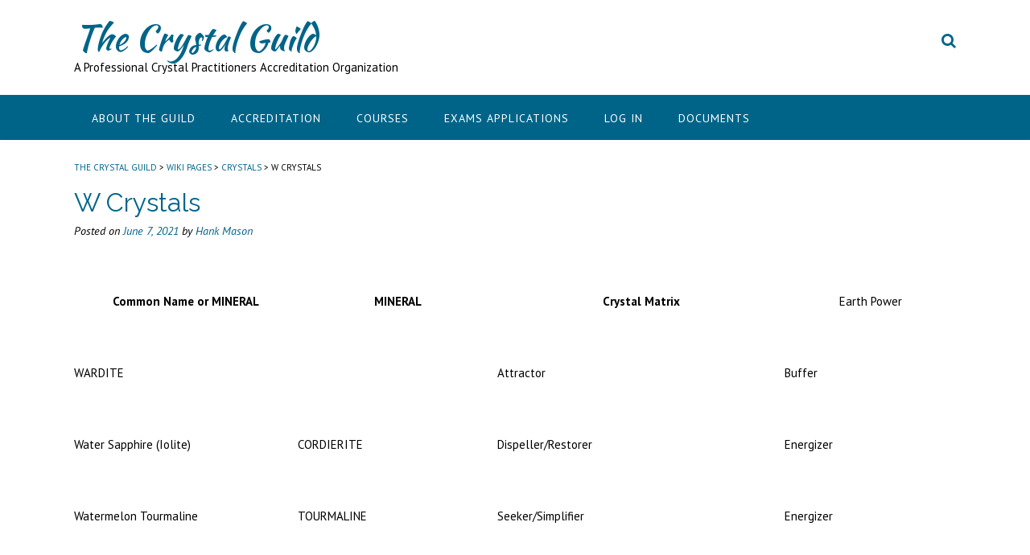

--- FILE ---
content_type: text/css
request_url: https://www.crystalguild.org/wp-content/themes/panoramic-child/style.css?ver=1.1.37
body_size: 2227
content:
/*
 Theme Name: Panoramic Child Theme
 Theme URI: http://www.outtheboxthemes.com/themes/panoramic/
 Description: A Panoramic child theme 
 Author: Out the Box
 Author URI: http://www.outtheboxthemes.com/
 Template: panoramic
 Version: 1.0.0
*/

@import url("../panoramic/style.css");


.pmpro_checkout h3 span.pmpro_checkout-h3-name, .pmpro-checkout .breadcrumbs {position:absolute; left:-99999999px;}

.page-id-93 .site-header {
display: none;
}

.page-id-93 .site-footer {
display: none;
}

.page-id-93 .entry-header {
display: none;
}

.page-id-93 .breadcrumbs {
display: none;
}

td.lwa-username-input input, td.lwa-password-input input {background:#f4f4f4!important; color:#333!important; border:solid 1px #006489!important;}
td.lwa-submit-button input {padding:15px 60px!important; background:#006489!important; color:#FFF!important;  }

.gform_button {background:#006489!important; color:#FFF!important; padding:15px 60px!important; margin-right:30px!important;}
.gform_button:hover {opacity:.8}

a.gform_save_link {color:#006489!important}
a.gform_save_link:hover {color:#333!important}

/* TABLE STYLES FROM CV */
@media only screen and (max-width:750){
table.ak-new-table {max-width:550px;}
}
@media only screen and (max-width:475){
table.ak-new-table {max-width:435px;}
}

.float-right {float:right; margin-right:15px;}

body:not(.woocommerce-cart, .woocommerce-checkout) table {text-align: center;
    background-color: #e8f8e3;
    border: solid;
    border-color: #6a5e95;
    border-spacing: 6px;
    border-width: 5px;
    margin: auto;
    border-width: 6px;
    font-family: Arial, Helvetica, sans-serif;
    font-size: 12px;
}

table#alphabet1 th {text-align:center; background:#F4F4F4; color:#aeadcc;}
table#alphabet1 th a {color:#333;}
table#alphabet1 th a:hover {color:#baceb2}



body:not(.woocommerce-cart, .woocommerce-checkout) th {background-color: #6a5e95;
    color: #FFF;
    font-weight: bold;
    text-align: center;
    font-size: 14px;}
	
body:not(.woocommerce-cart, .woocommerce-checkout) tr td {text-align: center;
    font-size: 14px;
    padding: 4px;
    margin: 3px;
    border: 1px solid #ccc;}
body:not(.woocommerce-cart, .woocommerce-checkout) tr:nth-child(even) td {background:#fff;}